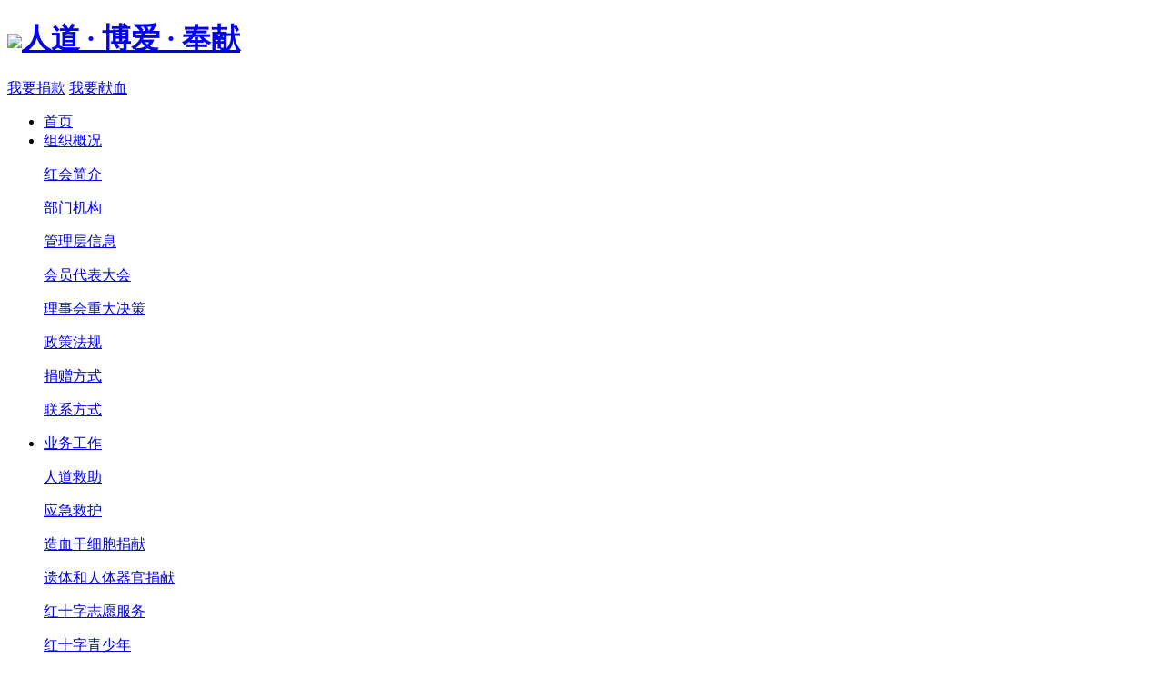

--- FILE ---
content_type: text/html; charset=utf-8
request_url: https://www.tzhyredcross.org.cn/index.php/cms/item-view-id-354.shtml
body_size: 5578
content:
<!DOCTYPE html>
<html xmlns="http://www.w3.org/1999/xhtml">
<head>
<meta name="viewport" content="width=device-width,initial-scale=1,maximum-scale=1,user-scalable=no" />
<meta http-equiv="Content-Type" content="text/html; charset=utf-8" />
<meta name="viewport" content="width=device-width, initial-scale=1.0,minimum-scale=1.0"/>
<meta name="apple-mobile-web-app-status-bar-style" content="black" />
<meta name="format-detection" content="telephone=no" />
<title>台州市黄岩区红十字会2022年3月至12月政府采购意向_公告公示_黄岩区红十字会</title>
<meta name="keywords" content="" />
<meta name="description" content="" />
<!--link rel="stylesheet" type="text/css" href="https://www.tzhyredcross.org.cn/skin/web/cms/../core/header/common.css" />
<link rel="stylesheet" type="text/css" href="https://www.tzhyredcross.org.cn/skin/web/cms/../core/header/header.css" />
<link rel="stylesheet" type="text/css" href="https://www.tzhyredcross.org.cn/skin/label/label.css" /-->

<script type="text/javascript" src="https://www.tzhyredcross.org.cn/js/config.js"></script>
<script type="text/javascript" src="https://www.tzhyredcross.org.cn/js/util.js"></script>

<script type="text/javascript" src="https://www.tzhyredcross.org.cn/js/lang/core/zh-cn.js"></script>
<script type="text/javascript" src="https://www.tzhyredcross.org.cn/js/lang/cms/zh-cn.js"></script>
<script type="text/javascript">
P8CONFIG.RESOURCE = 'https://www.tzhyredcross.org.cn';
var SYSTEM = 'cms',
MODULE = 'item',
ACTION = 'view',
LABEL_URL = 'https://www.tzhyredcross.org.cn/index.php/cms/item-view-id-354.shtml?',
$this_router = P8CONFIG.URI[SYSTEM][MODULE].controller,
$this_url = $this_router +'-'+ ACTION,
SKIN = 'https://www.tzhyredcross.org.cn/skin/web/cms/',
TEMPLATE = 'web';
mobile_status= '0',
mobile_auto_jump='0',
mobile_url = 'https://www.tzhyredcross.org.cn/m';
if(mobile_status=='1' && SYSTEM!='sites'){
if(browser.versions.android || browser.versions.iPhone || browser.versions.iPad){
if(mobile_auto_jump=='1' && mobile_url!=P8CONFIG.RESOURCE){
var this_url = location.href,_pul=P8CONFIG.RESOURCE;
if(this_url.indexOf(mobile_url)==-1 && this_url.indexOf('s.php')==-1 && this_url.indexOf('u.php')==-1 && this_url.indexOf('admin.php')==-1 && SYSTEM!='sites'){
if(this_url.indexOf(P8CONFIG.RESOURCE+'/html')!=-1)_pul+='/html';
this_url = this_url.replace(_pul, mobile_url);
location.href = this_url;
}
}
}
}document.base_domain = '';
</script>



<link rel="shortcut icon" href="https://www.tzhyredcross.org.cn/favicon.ico" />


<script type="text/javascript" src="https://www.tzhyredcross.org.cn/skin/web/cms/../core/js/jquery.SuperSlide.2.1.1.js"></script>

<link rel="stylesheet" type="text/css" href="https://www.tzhyredcross.org.cn/skin/web/cms/../core/css/style.css" />
<link rel="stylesheet" type="text/css" href="https://www.tzhyredcross.org.cn/skin/web/cms/../core/css/responsive.css" />
<script type="text/javascript" src="https://www.tzhyredcross.org.cn/skin/web/cms/../core/js/jquery.min.js"></script>
<!--[if lt IE 9]>
<script type="text/javascript" src="https://www.tzhyredcross.org.cn/skin/web/cms/../core/js/css3-mediaqueries.js"></script>
<style type="text/css">
html{ margin-left: 0 !important;}
</style>
<![endif]-->

</head>
<body>

<header class="top">
<div class="inner clearfix">
<h1 class="logo"><a href="https://www.tzhyredcross.org.cn/index.php">
<img src="https://www.tzhyredcross.org.cn/skin/web/cms/../core/img/logo.jpg" class="vm" /><span class="txt">人道 · 博爱 · 奉献</span></a></h1>
<div class="menu-handler">
<span></span>
</div>
<div class="top-sider mt30">
<a href="https://www.tzhyredcross.org.cn/index.php/cms/item-view-id-411.shtml" class="siderA1">我要捐款</a>
<a href="https://www.tzhyredcross.org.cn/index.php/cms/item-list-category-13.shtml" class="siderA2">我要献血</a>
</div>
</div>
</header>




<section class="navBox-con inav border_t">
<nav class="navBox">
<ul class="nav">
<li>
<a href="https://www.tzhyredcross.org.cn/index.php">首页</a>
</li>

<li>
<a href="https://www.tzhyredcross.org.cn/index.php/cms/item-list-category-7.shtml" >组织概况</a>
<div class="subnav">
<p class="item"><a href="https://www.tzhyredcross.org.cn/index.php/cms/item-list-category-7.shtml">红会简介</a></p>
<p class="item"><a href="https://www.tzhyredcross.org.cn/index.php/cms/item-list-category-10.shtml">部门机构</a></p>
<p class="item"><a href="https://www.tzhyredcross.org.cn/index.php/cms/item-list-category-30.shtml">管理层信息</a></p>
<p class="item"><a href="https://www.tzhyredcross.org.cn/index.php/cms/item-list-category-32.shtml">会员代表大会</a></p>
<p class="item"><a href="https://www.tzhyredcross.org.cn/index.php/cms/item-list-category-33.shtml">理事会重大决策</a></p>
<p class="item"><a href="/index.php/cms/item-list-category-22.shtml">政策法规</a></p>
<p class="item"><a href="https://www.tzhyredcross.org.cn/index.php/cms/item-list-category-25.shtml">捐赠方式</a></p>
<p class="item"><a href="https://www.tzhyredcross.org.cn/index.php/cms/item-list-category-34.shtml">联系方式</a></p>
</div>
</li>

<li>
<a href="https://www.tzhyredcross.org.cn/index.php/cms/item-list-category-11.shtml" >业务工作</a>
<div class="subnav">
<p class="item"><a href="https://www.tzhyredcross.org.cn/index.php/cms/item-list-category-11.shtml">人道救助</a></p>
<p class="item"><a href="https://www.tzhyredcross.org.cn/index.php/cms/item-list-category-12.shtml">应急救护</a></p>
<p class="item"><a href="https://www.tzhyredcross.org.cn/index.php/cms/item-list-category-13.shtml">造血干细胞捐献</a></p>
<p class="item"><a href="https://www.tzhyredcross.org.cn/index.php/cms/item-list-category-14.shtml">遗体和人体器官捐献</a></p>
<p class="item"><a href="https://www.tzhyredcross.org.cn/index.php/cms/item-list-category-15.shtml">红十字志愿服务</a></p>
<p class="item"><a href="https://www.tzhyredcross.org.cn/index.php/cms/item-list-category-16.shtml">红十字青少年</a></p>
<p class="item"><a href="https://www.tzhyredcross.org.cn/index.php/cms/item-list-category-17.shtml">应急救援</a></p>
<p class="item"><a href="https://www.tzhyredcross.org.cn/index.php/cms/item-list-category-29.shtml">无偿献血</a></p>
<p class="item"><a href="https://www.tzhyredcross.org.cn/index.php/cms/item-list-category-37.shtml">阵地信息</a></p>
</div>
</li>

<li>
<a href="https://www.tzhyredcross.org.cn/index.php/cms/item-list-category-18.shtml" class="active">新闻资讯</a>
<div class="subnav">
<p class="item"><a href="https://www.tzhyredcross.org.cn/index.php/cms/item-list-category-18.shtml">工作动态</a></p>
<p class="item"><a href="https://www.tzhyredcross.org.cn/index.php/cms/item-list-category-19.shtml">公告公示</a></p>
<p class="item"><a href="https://www.tzhyredcross.org.cn/index.php/cms/item-list-category-21.shtml">志愿者风采</a></p>
</div>
</li>

<li>
<a href="https://www.tzhyredcross.org.cn/index.php/cms/item-list-category-45.shtml" >财务信息</a>
<div class="subnav">
<p class="item"><a href="https://www.tzhyredcross.org.cn/index.php/cms/item-list-category-45.shtml">年度预算报告</a></p>
<p class="item"><a href="https://www.tzhyredcross.org.cn/index.php/cms/item-list-category-46.shtml">年度决算报告</a></p>
<p class="item"><a href="https://www.tzhyredcross.org.cn/index.php/cms/item-list-category-47.shtml">审计报告</a></p>
<p class="item"><a href="https://www.tzhyredcross.org.cn/index.php/cms/item-list-category-48.shtml">采购信息</a></p>
</div>
</li>

<li>
<a href="https://www.tzhyredcross.org.cn/index.php/cms/item-list-category-40.shtml" >捐赠信息</a>
<div class="subnav">
<p class="item"><a href="https://www.tzhyredcross.org.cn/index.php/cms/item-list-category-40.shtml">机构募捐资格</a></p>
<p class="item"><a href="https://www.tzhyredcross.org.cn/index.php/cms/item-list-category-41.shtml">税收优惠资格</a></p>
<p class="item"><a href="https://www.tzhyredcross.org.cn/index.php/cms/item-list-category-42.shtml">接收社会捐赠渠道</a></p>
<p class="item"><a href="/index.php/core/forms-list-mid-70">捐赠接收公示</a></p>
<p class="item"><a href="/index.php/cms/item-list-category-44">款物支出公示</a></p>
</div>
</li>

<li>
<a href="https://www.tzhyredcross.org.cn/index.php/cms/item-list-category-26.shtml" >学习平台</a>
<div class="subnav">
<p class="item"><a href="https://www.tzhyredcross.org.cn/index.php/cms/item-list-category-26.shtml">资料下载</a></p>
<p class="item"><a href="https://www.tzhyredcross.org.cn/index.php/cms/item-list-category-27.shtml">影像视频</a></p>
</div>
</li>
</ul>

</nav>
</section>

<!--menuBox star-->
<section class="menuBox" id="menuBox">
<ul class="menuMoblie" id="menuMoblie">
<li>
<a href="https://www.tzhyredcross.org.cn/index.php" class="nav-link">首页</a>
</li>

<li>
<a href="https://www.tzhyredcross.org.cn/index.php/cms/item-list-category-7.shtml" class="nav-link">红会概况</a>
<div class="subnav">
<p class="item"><a href="https://www.tzhyredcross.org.cn/index.php/cms/item-list-category-7.shtml">红会简介</a></p>
<p class="item"><a href="https://www.tzhyredcross.org.cn/index.php/cms/item-list-category-10.shtml">部门机构</a></p>
<p class="item"><a href="https://www.tzhyredcross.org.cn/index.php/cms/item-list-category-30.shtml">管理层信息</a></p>
<p class="item"><a href="https://www.tzhyredcross.org.cn/index.php/cms/item-list-category-32.shtml">会员代表大会</a></p>
<p class="item"><a href="https://www.tzhyredcross.org.cn/index.php/cms/item-list-category-33.shtml">理事会重大决策</a></p>
<p class="item"><a href="/index.php/cms/item-list-category-22.shtml">政策法规</a></p>
<p class="item"><a href="https://www.tzhyredcross.org.cn/index.php/cms/item-list-category-25.shtml">捐赠方式</a></p>
<p class="item"><a href="https://www.tzhyredcross.org.cn/index.php/cms/item-list-category-34.shtml">联系方式</a></p>
</div>
</li>

<li>
<a href="https://www.tzhyredcross.org.cn/index.php/cms/item-list-category-11.shtml" class="nav-link">红十字事业</a>
<div class="subnav">
<p class="item"><a href="https://www.tzhyredcross.org.cn/index.php/cms/item-list-category-11.shtml">人道救助</a></p>
<p class="item"><a href="https://www.tzhyredcross.org.cn/index.php/cms/item-list-category-12.shtml">应急救护</a></p>
<p class="item"><a href="https://www.tzhyredcross.org.cn/index.php/cms/item-list-category-13.shtml">造血干细胞捐献</a></p>
<p class="item"><a href="https://www.tzhyredcross.org.cn/index.php/cms/item-list-category-14.shtml">遗体和人体器官捐献</a></p>
<p class="item"><a href="https://www.tzhyredcross.org.cn/index.php/cms/item-list-category-15.shtml">红十字志愿服务</a></p>
<p class="item"><a href="https://www.tzhyredcross.org.cn/index.php/cms/item-list-category-16.shtml">红十字青少年</a></p>
<p class="item"><a href="https://www.tzhyredcross.org.cn/index.php/cms/item-list-category-17.shtml">应急救援</a></p>
<p class="item"><a href="https://www.tzhyredcross.org.cn/index.php/cms/item-list-category-29.shtml">无偿献血</a></p>
<p class="item"><a href="https://www.tzhyredcross.org.cn/index.php/cms/item-list-category-37.shtml">阵地信息</a></p>
</div>
</li>

<li>
<a href="https://www.tzhyredcross.org.cn/index.php/cms/item-list-category-18.shtml" class="nav-link">新闻资讯</a>
<div class="subnav">
<p class="item"><a href="https://www.tzhyredcross.org.cn/index.php/cms/item-list-category-18.shtml">工作动态</a></p>
<p class="item"><a href="https://www.tzhyredcross.org.cn/index.php/cms/item-list-category-19.shtml">公告公示</a></p>
<p class="item"><a href="https://www.tzhyredcross.org.cn/index.php/cms/item-list-category-21.shtml">志愿者风采</a></p>
</div>
</li>

<li>
<a href="https://www.tzhyredcross.org.cn/index.php/cms/item-list-category-22.shtml" class="nav-link">政策法规</a>
<div class="subnav">
</div>
</li>

<li>
<a href="https://www.tzhyredcross.org.cn/index.php/core/forms-list-id-70" class="nav-link">爱心捐赠</a>
<div class="subnav">
</div>
</li>

<li>
<a href="https://www.tzhyredcross.org.cn/index.php/cms/item-list-category-26.shtml" class="nav-link">资料中心</a>
<div class="subnav">
<p class="item"><a href="https://www.tzhyredcross.org.cn/index.php/cms/item-list-category-26.shtml">资料下载</a></p>
<p class="item"><a href="https://www.tzhyredcross.org.cn/index.php/cms/item-list-category-27.shtml">影像视频</a></p>
</div>
</li>

<div class="top-sider2 mt30">
<a href="https://www.tzhyredcross.org.cn/index.php/cms/item-view-id-14.shtml" class="siderA1">我要捐款</a>
<a href="https://www.tzhyredcross.org.cn/index.php/cms/item-list-category-13.shtml" class="siderA2">我要献血</a>
</div>

</ul>
</section>


<p class="pusher-black"></p>
<p class="pageTH"></p>      

<section class="page-inner pbanner">
<figure class="img" style="background-image: url(https://www.tzhyredcross.org.cn/skin/web/cms/../core/img/pbanner1.jpg);"></figure>
</section>
<script type="text/javascript" src="https://www.tzhyredcross.org.cn/js/cms/item/item.js"></script>
<script type="text/javascript">
var item_id = 354,
model = 'article',
item_cid = 19,
verified = $_GET['verified'] !== undefined || $_GET['verified'] == 1 ? 1 : 0;

$(function(){
if(get_cookie('IS_ADMIN') == 1){
item_operation($('#operation').show());
}
});
</script>


<section class="page-inner bgf0f2f5">
<article class="infoPage-box">
<div class="info-T">
<h3><strong>台州市黄岩区红十字会2022年3月至12月政府采购意向</strong></h3>
<time>发布时间：2022-03-16</time>
<div class="shared clearfix">
<span class="txt">分享到：</span>
<ul class="sharelist1 clearfix bdsharebuttonbox">
<li><a class="icon icon-share1" href="javascript:;" data-cmd="weixin"></a></li>
<li><a class="icon icon-share2" href="javascript:;" data-cmd="sqq"></a></li>
<li><a class="icon icon-share3" href="javascript:;" data-cmd="tsina"></a></li>
</ul>
</div>
</div>
<div class="infoPage">
<div class="pageC">
<div id="maincontent ">
<!--自定义字段内容开始-->
<!--!!fields!!-->
<div style="clear:both;"></div>
<div class="each_field">

<div class="fbottom">
<a href="" target="_blank"></a>
</div>
</div>
<div style="clear:both;"></div>
<div class="each_field">
<p style=";text-align:center"><strong><span style="font-family: 宋体;font-size: 21px"><span style="font-family:宋体">台州市黄岩区红十字会</span>2022年3月至12月政府采购意向</span></strong></p><p style="text-indent: 36px"><span style=";font-family:仿宋;font-size:18px"><span style="font-family:仿宋">为便于供应商及时了解政府采购信息，根据《财政部关于开展政府采购意向公开工作的通知》（财库〔</span><span style="font-family:仿宋">2020〕10号）等有关规定，现将&nbsp;</span></span><span style=";font-family:仿宋;font-size:18px"><span style="font-family:仿宋">台州市黄岩区红十字会</span><span style="font-family:仿宋">2022年3月至12月采购意向公开</span></span><span style=";font-family:仿宋;font-size:18px"><span style="font-family:仿宋">&nbsp;如下：</span></span></p><p style="text-indent: 36px"><span style=";font-family:仿宋;font-size:18px"><span style="font-family:仿宋">&nbsp; &nbsp; &nbsp; &nbsp; &nbsp; </span></span></p><p style="text-indent: 36px"><span style=";font-family:仿宋;font-size:18px"><span style="font-family:仿宋">&nbsp; </span></span></p><table><tbody><tr class="firstRow"><td style="padding: 1px; border-width: 1px; border-color: rgb(0, 0, 0); background: rgb(255, 255, 255); border-style: solid;" class="selectTdClass" valign="center"><p style=";text-align:center"><strong><span style="font-family: 宋体;font-size: 16px"><span style="font-family:宋体">序号</span></span></strong></p></td><td style="padding: 1px; border-width: 1px; border-color: rgb(0, 0, 0); background: rgb(255, 255, 255); border-style: solid;" class="selectTdClass" valign="center"><p style=";text-align:center"><strong><span style="font-family: 宋体;font-size: 16px"><span style="font-family:宋体">采购项目名称</span></span></strong></p></td><td style="padding: 1px; border-width: 1px; border-color: rgb(0, 0, 0); background: rgb(255, 255, 255); border-style: solid;" class="selectTdClass" valign="center"><p style=";text-align:center"><strong><span style="font-family: 宋体;font-size: 16px"><span style="font-family:宋体">采购需求概况</span></span></strong></p></td><td style="padding: 1px; border-width: 1px; border-color: rgb(0, 0, 0); background: rgb(255, 255, 255); border-style: solid;" class="selectTdClass" valign="center"><p style=";text-align:center"><strong><span style="font-family: 宋体;font-size: 16px"><span style="font-family:宋体">预算金额（元）</span></span></strong></p></td><td style="padding: 1px; border-width: 1px; border-color: rgb(0, 0, 0); background: rgb(255, 255, 255); border-style: solid;" class="selectTdClass" valign="center"><p style=";text-align:center"><strong><span style="font-family: 宋体;font-size: 16px"><span style="font-family:宋体">预计采购时间（填写到月）</span></span></strong></p></td><td style="padding: 1px; border-width: 1px; border-color: rgb(0, 0, 0); background: rgb(255, 255, 255); border-style: solid;" class="selectTdClass" valign="center"><p style=";text-align:center"><strong><span style="font-family: 宋体;font-size: 16px"><span style="font-family:宋体">备注</span></span></strong></p></td></tr><tr><td style="padding: 1px; border-width: 1px; border-color: rgb(0, 0, 0); border-style: solid;" class="selectTdClass" valign="center"><p style=";text-align:center"><span style="font-family:宋体;font-size:16px">1</span></p></td><td style="padding: 1px; border-width: 1px; border-color: rgb(0, 0, 0); border-style: solid;" class="selectTdClass" valign="center"><p style=";text-align:center"><span style="font-family:宋体;font-size:16px"><span style="font-family:宋体">台式机及</span>UOS软件</span></p></td><td style="padding: 1px; border-width: 1px; border-color: rgb(0, 0, 0); border-style: solid;" class="selectTdClass" valign="center"><p style=";text-align:center"><span style="font-family:宋体;font-size:16px"><span style="font-family:宋体">用于日常办公需要，购置数量</span>1套</span></p></td><td style="padding: 1px; border-width: 1px; border-color: rgb(0, 0, 0); border-style: solid;" class="selectTdClass" valign="center"><p style=";text-align:center"><span style="font-family:宋体;font-size:16px">5052</span></p></td><td style="padding: 1px; border-width: 1px; border-color: rgb(0, 0, 0); border-style: solid;" class="selectTdClass" valign="center"><p style=";text-align:center"><span style="font-family:宋体;font-size:16px">2022年04月</span></p></td><td style="padding: 1px; border-width: 1px; border-color: rgb(0, 0, 0); border-style: solid;" class="selectTdClass" valign="center"><br /></td></tr><tr><td style="padding: 1px; border-width: 1px; border-color: rgb(0, 0, 0); border-style: solid;" class="selectTdClass" valign="center"><p style=";text-align:center"><span style="font-family:宋体;font-size:16px">2</span></p></td><td style="padding: 1px; border-width: 1px; border-color: rgb(0, 0, 0); border-style: solid;" class="selectTdClass" valign="center"><p style=";text-align:center"><span style="font-family:宋体;font-size:16px"><span style="font-family:宋体">打印机</span></span></p></td><td style="padding: 1px; border-width: 1px; border-color: rgb(0, 0, 0); border-style: solid;" class="selectTdClass" valign="center"><p style=";text-align:center"><span style="font-family:宋体;font-size:16px"><span style="font-family:宋体">用于日常办公需要，购置数量</span>1套</span></p></td><td style="padding: 1px; border-width: 1px; border-color: rgb(0, 0, 0); border-style: solid;" class="selectTdClass" valign="center"><p style=";text-align:center"><span style="font-family:宋体;font-size:16px">1512</span></p></td><td style="padding: 1px; border-width: 1px; border-color: rgb(0, 0, 0); border-style: solid;" class="selectTdClass" valign="center"><p style=";text-align:center"><span style="font-family:宋体;font-size:16px">2022年04月</span></p></td><td style="padding: 1px; border-width: 1px; border-color: rgb(0, 0, 0); border-style: solid;" class="selectTdClass" valign="center"><br /></td></tr><tr><td style="padding: 1px; border-width: 1px; border-color: rgb(0, 0, 0); border-style: solid;" class="selectTdClass" valign="center"><p style=";text-align:center"><span style="font-family:宋体;font-size:16px">3</span></p></td><td style="padding: 1px; border-width: 1px; border-color: rgb(0, 0, 0); border-style: solid;" class="selectTdClass" valign="center"><p style=";text-align:center"><span style="font-family:宋体;font-size:16px"><span style="font-family:宋体">笔记本电脑</span></span></p></td><td style="padding: 1px; border-width: 1px; border-color: rgb(0, 0, 0); border-style: solid;" class="selectTdClass" valign="center"><p style=";text-align:center"><span style="font-family:宋体;font-size:16px"><span style="font-family:宋体">用于日常办公需要，购置数量</span>1套</span></p></td><td style="padding: 1px; border-width: 1px; border-color: rgb(0, 0, 0); border-style: solid;" class="selectTdClass" valign="center"><p style=";text-align:center"><span style="font-family:宋体;font-size:16px">7352</span></p></td><td style="padding: 1px; border-width: 1px; border-color: rgb(0, 0, 0); border-style: solid;" class="selectTdClass" valign="center"><p style=";text-align:center"><span style="font-family:宋体;font-size:16px">2022年04月</span></p></td><td style="padding: 1px; border-width: 1px; border-color: rgb(0, 0, 0); border-style: solid;" class="selectTdClass" valign="center"><br /></td></tr><tr><td style="padding: 1px; border-width: 1px; border-color: rgb(0, 0, 0); border-style: solid;" class="selectTdClass" valign="center"><p style=";text-align:center"><span style="font-family:宋体;font-size:16px">4</span></p></td><td style="padding: 1px; border-width: 1px; border-color: rgb(0, 0, 0); border-style: solid;" class="selectTdClass" valign="center"><p style=";text-align:center"><span style="font-family:宋体;font-size:16px"><span style="font-family:宋体">自动体外除颤仪（</span>AED）</span></p></td><td style="padding: 1px; border-width: 1px; border-color: rgb(0, 0, 0); border-style: solid;" class="selectTdClass" valign="center"><p style=";text-align:center"><span style="font-family:宋体;font-size:16px"><span style="font-family:宋体">用于放置人群密集场所，可对心脏骤停群众进行抢救，购置数量</span>8台</span></p></td><td style="padding: 1px; border-width: 1px; border-color: rgb(0, 0, 0); border-style: solid;" class="selectTdClass" valign="center"><p style=";text-align:center"><span style="font-family:宋体;font-size:16px">252800</span></p></td><td style="padding: 1px; border-width: 1px; border-color: rgb(0, 0, 0); border-style: solid;" class="selectTdClass" valign="center"><p style=";text-align:center"><span style="font-family:宋体;font-size:16px">2022年05月</span></p></td><td style="padding: 1px; border-width: 1px; border-color: rgb(0, 0, 0); border-style: solid;" class="selectTdClass" valign="center"><br /></td></tr></tbody></table><p><span style=";font-family:仿宋;font-size:18px"><span style="font-family:仿宋">&nbsp; &nbsp; &nbsp; 本次公开的采购意向是本单位政府采购工作的初步安排，具体采购项目情况以相关采购公告和采购文件为准。</span></span></p><p><span style=";font-family:仿宋;font-size:18px"><span style="font-family:仿宋">&nbsp;&nbsp;</span></span></p><p><span style=";font-family:仿宋;font-size:18px">&nbsp;</span></p><p><span style=";font-family:仿宋;font-size:18px">&nbsp;</span></p><p><span style=";font-family:仿宋;font-size:18px"><span style="font-family:仿宋">&nbsp;&nbsp; &nbsp; &nbsp; &nbsp; &nbsp; &nbsp; </span></span></p><p><span style=";font-family:仿宋;font-size:18px"><span style="font-family:仿宋">&nbsp; &nbsp; &nbsp; &nbsp; </span></span></p><p style=";text-align:right"><span style=";font-family:仿宋;font-size:18px"><span style="font-family:仿宋">&nbsp; &nbsp; </span></span><span style=";font-family:仿宋;font-size:18px"><span style="font-family:仿宋">台州市黄岩区红十字会</span></span><span style=";font-family:仿宋;font-size:18px"><span style="font-family:仿宋">&nbsp;&nbsp; </span></span></p><p style=";text-align:right"><span style=";font-family:仿宋;font-size:18px"><span style="font-family:仿宋">&nbsp;&nbsp;</span></span><span style=";font-family:仿宋;font-size:18px"><span style="font-family:仿宋">2022年03月16日</span></span><span style=";font-family:仿宋;font-size:18px"><span style="font-family:仿宋">&nbsp;</span></span></p><p><span style=";font-family:Calibri;font-size:14px">&nbsp;</span></p><p><br /></p>  
</div>
<div style="clear:both;"></div>
<div class="each_field">

<div class="fbottom">
<a href="" target="_blank"></a>
</div>
</div>
<div style="clear:both;"></div>
<div class="each_field">
<div>
<center><br>
<script type="text/javascript" src="https://www.tzhyredcross.org.cn/js/media.js"></script>
</center><br>
</div>
</div>
<!--!!fields!!-->
</div>
<div class="view_page">

</div>
</DIV>
<script type="text/javascript" src="https://www.tzhyredcross.org.cn/index.php/cms/item-count?id=354"></script>
</div>
<div class="previous clearfix"><a href="https://www.tzhyredcross.org.cn/index.php/cms/item-view-id-355.shtml" class="previ prev" title="台州市黄岩区红十字会2022年7月至8月政府采购意向"><i></i>上一条</a> 
<a class="backlist" href="https://www.tzhyredcross.org.cn/index.php/cms/item-list-category-19.shtml">返回列表</a><a href="https://www.tzhyredcross.org.cn/index.php/cms/item-view-id-318.shtml" class="previ next" title="中共台州市黄岩区红十字会党组关于区委巡察组反馈意见整改进展情况的通报"><i></i>下一条</a> 
</div>
</div>
</article>
</section>


<footer class="foot">



<dl class="clearfix">

<dd class="rbox clearfix">

<div class="link-select-box">

<p class="mt">友情链接<i class="aw"></i></p>

<div class="mc">

<ul>
<li><a href="http://www.redcrossol.com" target="_blank">总会报刊社</a></li>
<li><a href="http://www.bjredcross.org.cn" target="_blank">北京红十字会</a></li>
<li><a href="http://www.zjredcross.org.cn" target="_blank">浙江红十字会</a></li>
<li><a href="http://www.hangzhouredcross.org" target="_blank">杭州市红十字会</a></li>
<li><a href="http://www.tzredcross.org.cn" target="_blank">台州市红十字会</a></li>
</ul>

</div>

</div>

<p class="ermBox">

<img src="https://www.tzhyredcross.org.cn/skin/web/core/images/code.png" class="img" />

<span class="txt">微信二维码</span>

</p>

</dd>

<dd class="lbox">

<p class="foot-nav"><a href="https://www.tzhyredcross.org.cn/index.php">网站首页</a><span class="line">|</span><a href="https://www.tzhyredcross.org.cn/index.php/cms/item-view-id-411.shtml">捐款方式</a><span class="line">|</span><a href="https://www.tzhyredcross.org.cn/index.php/page-view-id-1">网站地图</a></p>

<p><span class="itemA">电话: 0576-84121980</span><span class="itemA">地址: 黄岩区交通大厦3楼</span><span class="itemA">邮编: 318020</span></p>

<p><span class="itemA">E-mail: hyredcross@126.com          <a style="border:0px;" target="_blank" href="http://beian.miit.gov.cn">浙ICP备11038597号</a></span></p>

</dd>

</dl>

</footer>



<div class="dock-box">

<ul class="dock-list">

<li>

<a href="javascript:void(0);" class="item backTop">

<span class="ico"><i class="i1" style="background-image: url(https://www.tzhyredcross.org.cn/skin/web/core/images/dock3.png);"></i></span>

</a>

</li>

</ul>

</div>





<script type="text/javascript" src="https://www.tzhyredcross.org.cn/skin/web/core/js/plugin.js"></script>

<script type="text/javascript" src="https://www.tzhyredcross.org.cn/skin/web/core/js/page.js"></script>

<script type="text/javascript" src="https://www.tzhyredcross.org.cn/skin/web/core/js/index.js"></script>





<script type="text/javascript"> 

//设为首页 

function SetHome(obj,url){ 

try{ 

obj.style.behavior='url(#default#homepage)'; 

obj.setHomePage(url); 

}catch(e){ 

if(window.netscape){ 

try{ 

netscape.security.PrivilegeManager.enablePrivilege("UniversalXPConnect"); 

}catch(e){ 

alert("抱歉，此操作被浏览器拒绝！\n\n请在浏览器地址栏输入“about:config”并回车然后将[signed.applets.codebase_principal_support]设置为'true'"); 

} 

}else{ 

alert("抱歉，您所使用的浏览器无法完成此操作。\n\n您需要手动将【"+url+"】设置为首页。"); 

} 

} 

} 



//收藏本站 

function AddFavorite(title, url) { 

try { 

window.external.addFavorite(url, title); 

} 

catch (e) { 

try { 

window.sidebar.addPanel(title, url, ""); 

} 

catch (e) { 

alert("抱歉，您所使用的浏览器无法完成此操作。\n\n加入收藏失败，请进入新网站后使用Ctrl+D进行添加"); 

} 

} 

} 



jQuery(".c3").slide({mainCell:".xxx ul",autoPage:true,effect:"left",autoPlay:true,vis:5});

</script>



--- FILE ---
content_type: text/html; charset=utf-8
request_url: https://www.tzhyredcross.org.cn/index.php/cms/item-count?id=354
body_size: 261
content:

$(function(){
	$('.item_views').html(5554);
	$('.item_comments').html(0);
});
